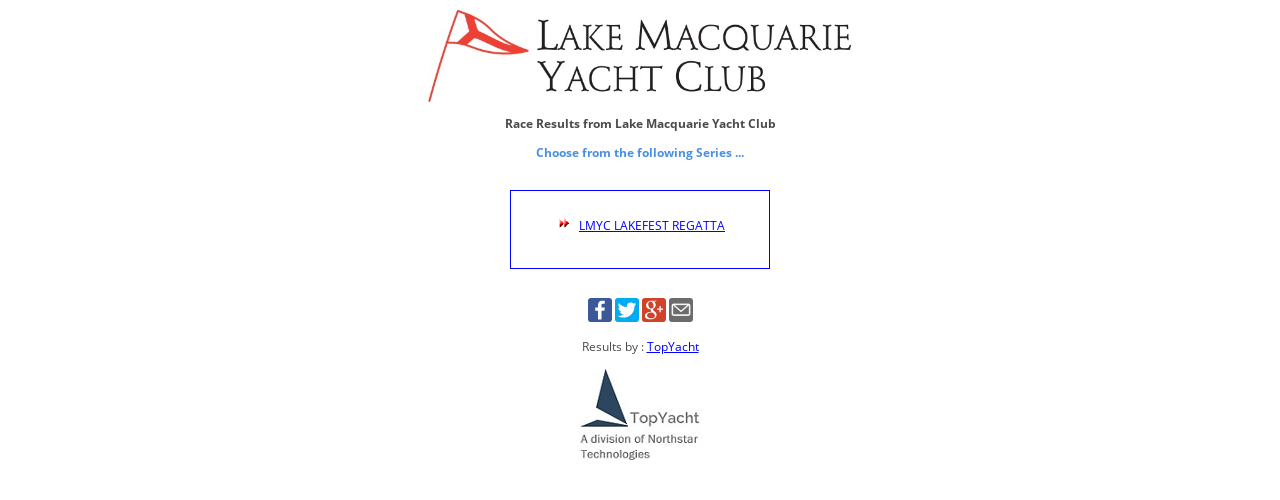

--- FILE ---
content_type: text/html
request_url: http://lmycraceresults.com.au/results/2019/tylmyclakefest/
body_size: 1420
content:
<html lang = "en-AU">
<!-- Revision Date 16 Sep 2017
Rewrote from Race Note Template 14 to include new template features -->
<!-- Revision Date 16 July 2018
Updated header -->

<head>

<title>Race Results for Lake Macquarie Yacht Club</title>

<meta name = "DESCRIPTION" content = "Race Results from Lake Macquarie Yacht Club by Topyacht">
<meta name = "KEYWORDS" content = "Race Results from Lake Macquarie Yacht Club by Topyacht">
<meta http-equiv = "Content-Type" content = "text/html; charset=UTF-8" >

<!-- prevent caching -->
<meta http-equiv = "Refresh" content = "600">
<meta http-equiv = "Pragma" content = "no-cache">
<meta http-equiv = "Cache-Control" content = "no-cache, no-store, must-revalidate">
<meta http-equiv = "Expires" content = "0">

<meta name = "viewport" content = "width=device-width, initial-scale=1.0, minimum-scale = 1.0, user-scalable = yes">

<!-- - - - - - - - - - - - - - - - - - - - - - - - - - - - - - - - - -->
<link rel = "stylesheet" href = "https://topyacht.net.au/results/shared/ty16.css">

<script type="text/javascript" src="https://topyacht.net.au/results/shared/ty16.js"></script>
<!-- - - - - - - - - - - - - - - - - - - - - - - - - - - - - - - - - -->

<!-- Facebook Open Graph -->
<meta property="og:locale" content="en_US"/>
<meta property="og:site_name" content="Lake Macquarie Yacht Club"/>
<meta property="og:title" content="Race Results from Lake Macquarie Yacht Club"/>
<meta property="og:type" content="article"/>
<meta property="og:description" content="Race Results from Lake Macquarie Yacht Club by Topyacht"/>
<meta property="og:image" content="logoty.png" />

<!-- Google+ / Schema.org -->
<meta itemprop="name" content="Race Results from Lake Macquarie Yacht Club"/>
<meta itemprop="description" content="Race Results from Lake Macquarie Yacht Club by Topyacht"/>
<meta itemprop="image" content="logoty.png" />

<!-- Twitter Cards -->
<meta name="twitter:title" content="Race Results from Lake Macquarie Yacht Club"/>
<meta name="twitter:description" content="Race Results from Lake Macquarie Yacht Club by Topyacht"/>
<meta name="twitter:image" content="logoty.png" />

<script>
/* Define the parameters for the functions */
var localHeader = "logoty.png";
var userTitle = "Lake Macquarie Yacht Club";
var noHeader = "https://topyacht.net.au/results/shared/default.jpg";


var localFooter = "";
var noFooter = "https://topyacht.net.au/results/shared/topyacht_logo.jpg";
</script>

</head>

<body class = "txtsize">

<div>
<img class = "centre_image"	id = "headerImage" name = "headerImage" src= "" ALT = "Header Image">
<script> fixHeader() </script>
</div>

<base href = "" target = "_blank">

<p class = "boldText">Race Results from Lake Macquarie Yacht Club</p>

<p class = "boldText"></p>

<p class = "boldTextBlue">Choose from the following Series ... </p>

<br>
<table class = "site_index">
<tr>
<td class = "site_file">
<div class = "boxblueleft txtsize">
<ul>
<li><a href=lakefest2020/series.htm>LMYC LAKEFEST REGATTA</a><br><br></li>
</ul>
</div>
</td>
</tr>
</table>
<br>

<div class="share">
		<ul class="share-buttons">
				<li><a href="https://www.facebook.com/sharer/sharer.php?u=&t=" title="Share on Facebook" target="_blank" onclick="window.open('https://www.facebook.com/sharer/sharer.php?u=' + encodeURIComponent(document.URL) + '&t=' + encodeURIComponent(document.URL)); return false;"><img alt="Share on Facebook" src="https://topyacht.net.au/results/shared/images/Facebook.svg"></a></li>
				<li><a href="https://twitter.com/intent/tweet?source=&text=:%20" target="_blank" title="Tweet" onclick="window.open('https://twitter.com/intent/tweet?text=' + encodeURIComponent(document.title) + ':%20'	+ encodeURIComponent(document.URL)); return false;"><img alt="Tweet" src="https://topyacht.net.au/results/shared/images/Twitter.svg"></a></li>
				<li><a href="https://plus.google.com/share?url=" target="_blank" title="Share on Google+" onclick="window.open('https://plus.google.com/share?url=' + encodeURIComponent(document.URL)); return false;"><img alt="Share on Google+" src="https://topyacht.net.au/results/shared/images/Google+.svg"></a></li>
				<li><a href="mailto:?subject=&body=:%20" target="_blank" title="Send email" onclick="window.open('mailto:?subject=' + encodeURIComponent(document.title) + '&body=' +	 encodeURIComponent(document.URL)); return false;"><img alt="Send email" src="https://topyacht.net.au/results/shared/images/Email.svg"></a></li>
		</ul>
</div>

<p>Results by : <a onclick = "topYachtWebsite()">TopYacht</a></p>

<div>
<img class = "centre_image"	id = "footerImage" name = "footImage" src= "" ALT = "Footer Image">
<script> fixFooter() </script>
</div>



</body>

</html>

--- FILE ---
content_type: text/css
request_url: https://topyacht.net.au/results/shared/ty16.css
body_size: 10806
content:
/* *** Global Properties *** */

@font-face 
{
    font-family: 'OpenSans-Regular';
    src: url('https://topyacht.net.au/results/shared/font/OpenSans/OpenSans-Regular.woff2') format('woff2'),
         url('https://topyacht.net.au/results/shared/font/OpenSans/OpenSans-Regular.woff')  format('woff'),
         url('https://topyacht.net.au/results/shared/font/OpenSans/OpenSans-Regular.ttf')   format('truetype');
    font-display: swap;
}

@font-face 
{
    font-family: 'OpenSans-SemiBoldItalic';
    src: url('https://topyacht.net.au/results/shared/font/OpenSans/OpenSans-SemiBoldItalic.woff2') format('woff2'),
         url('https://topyacht.net.au/results/shared/font/OpenSans/OpenSans-SemiBoldItalic.woff')  format('woff'),
         url('https://topyacht.net.au/results/shared/font/OpenSans/OpenSans-SemiBoldItalic.ttf')   format('truetype');
    font-display: swap;
}

@font-face 
{
    font-family: 'OpenSans-SemiBold';
    src: url('https://topyacht.net.au/results/shared/font/OpenSans/OpenSans-SemiBold.woff2') format('woff2'),
         url('https://topyacht.net.au/results/shared/font/OpenSans/OpenSans-SemiBold.woff')  format('woff'),
         url('https://topyacht.net.au/results/shared/font/OpenSans/OpenSans-SemiBold.ttf')   format('truetype');
    font-display: swap;
}

@font-face 
{
    font-family: 'OpenSans-Bold';
    src: url('https://topyacht.net.au/results/shared/font/OpenSans/OpenSans-Bold.woff2') format('woff2'),
         url('https://topyacht.net.au/results/shared/font/OpenSans/OpenSans-Bold.woff')  format('woff'),
         url('https://topyacht.net.au/results/shared/font/OpenSans/OpenSans-Bold.ttf')   format('truetype');
    font-display: swap;
}


body 
{
    font-family: 'OpenSans-Regular', Verdana, Arial, Helvetica, sans-serif;
    font-style: normal;
    line-height: normal;
    font-weight: normal;
    background-color: #ffffff;
    text-decoration: none;
    text-align: center;
    color: #4a4a4a;
}

#headerImage 
{
/* Changed from 100% 25-June-2020 SN */
    max-width       : 35%;
    max-height      : 200px;

}

#footerImage 
{
/* Added  18-Jan-2024 SN */
    max-width       : 20%;
    max-height      : 150px;

}


/* *** Hyper Link Properties *** */

a
{
    color             : #0000ff;
    text-decoration   : underline;
}

a:hover 
{
    color             : #ff0000;
    cursor            : -webkit-pointer; 
    cursor            : pointer;   
}

a:active 
{
    cursor            : -webkit-pointer; 
    cursor            : pointer;   
}


/* ======================================================                           */
/*                                                                                  */
/* These are the .css statements for the links in the heading of Seties Score page  */
/*                                                                                  */

a.race_link
{
    color             : #ffffff;
    background-color  : #333333;
    text-decoration   : underline;
    font-weight       : normal;
}

a.race_link:hover 
{
    color             : #ff0000;
    background-color  : #333333;
    font-weight       : normal;
    cursor            : pointer;
}

/*                                                                                  */   
/* ======================================================                           */


/*                                                                                                          */
/* Warning Warning Warning Warning Warning Warning Warning Warning                                          */
/*                                                                                                          */
/* Don't get the spelling of center and centre confused. It could lead to several hours of trouble-shooting */
/*                                                                                                          */

/* Table Properties */
table.centre_results_table, table.centre_report_table, table.centre_series_table 
{
    display: inline-block;
    border: 0px;
    margin-left: auto;
    margin-right: auto;
    margin-bottom: 20px;
    width: auto;
    empty-cells: show;
    border-color: #ffffff;
    text-align: left;
}

table.centre_index_table 
{
    display: inline-block;
    border: 0px;
    margin-left: auto;
    margin-right: auto;
    width: auto;
    empty-cells: show;
    border-color: #ffffff;
    text-align: center;
}

.type2 
{
    color: #2e4760;
    background: #e0e0e0;
}

.type3 
{
    color: #000000;
    background: #fbfcfe;
    background-color: rgba(53, 109, 173, 0.02);
}

.type4 
{
    color: #000000;
    background: #ebf1f7;
    background-color: rgba(53, 109, 173, 0.1);
}

.centre_report_table tr:hover td 
{
    background-color: #d6e2ef;
    background-color: rgba(53, 109, 173, 0.2);
}

.centre_results_table tr:hover td 
{
    background-color: #d6e2ef;
    background-color: rgba(53, 109, 173, 0.2);
}

.centre_index_table tr:hover td 
{
    background-color: #d6e2ef;
    background-color: rgba(53, 109, 173, 0.2);
}

.centre_series_table tr:hover td 
{
    background-color: #d6e2ef;
    background-color: rgba(53, 109, 173, 0.2);
}

td.type_x 
{
    white-space: nowrap;
    padding-top: 3px;
    padding-bottom: 3px;
    padding-left: 10px;
    padding-right: 10px;
}

td.centre_align 
{
    text-align: center;
}

td.left_align 
{
    text-align: left;
}

/* Header - Footer image ... The image width is limited to 60 px
   The hight auto scales by the browser to maintain aspect ratio... */

.centre_image 
{
    display: block;
    margin-left: auto;
    margin-right: auto;
    width: auto;
    height: auto;
}

.linkfile {
    display: block;
    margin-left: auto;
    margin-right: auto;
    padding-top: 0px;
    padding-bottom: 0px;
    padding-left: 0px;
    padding-right: 0px;
    max-width: 90%;
}

/* Meanings of TLA's (three leter Acronyms) used in scoring 
   Limiter to 1000 px before it wraps around */

p.message {
    color: #4a90e2;
    margin: auto;
    max-width: 1000px
}

/* Text Styles */

.boldText 
{
    font-family: 'OpenSans-Bold';
}

.boldTextBlue 
{
    font-family: 'OpenSans-Bold';
    background-color: #ffffff;
    color: #4a90e2;
    text-align: center;
}

.blueText 
{
    color: #4a90e2;
}

.boxblueleft
{

}


/* Table heading properties */

.caption 
{
    font-family: 'OpenSans-SemiBoldItalic', Verdana, Arial, Helvetica, sans-serif;
    font-size: 14px;
    color: #4a90e2;
    padding-bottom: 4px;
}

.heading1 
{
    font-family: 'OpenSans-SemiBold', Verdana, Arial, Helvetica, sans-serif;
    font-size: 17px;
    font-variant: normal;
    color: #4a90e2;
    text-align: center;
}

/* Print This Page button properties */

.button {
    background-color: #4CAF50; /* Green */
    border: none;
    color: white;
    padding-top: 15px;
    padding-bottom: 15px;
    padding-left: 32px;
    padding-right: 32px;
    text-align: center;
    text-decoration: none;
    display: inline-block;
    font-size: 16px;
    -webkit-transition-duration: 0.4s; /* Safari */
    transition-duration: 0.4s;
}

.button:hover {
    background-color: #4CAF50;
    color: #ffffff;
}

/*   *** Race Notes Box Setup ***  */

table.note_box {
    border: 1px;
    margin: auto;
    border-style: solid;
    border-color: #0000ff;
    border-collapse: collapse;
    width: 40%;
}

td.note_text {
    padding-top: 10px;
    padding-bottom: 10px;
    padding-left: 10px;
    padding-right: 10px;
    text-align: left;
    white-space: pre;
    line-height: 1.5;
}

/*   *** Site Index Box Setup ***  */

table.site_index {
    border: 1px;
    margin: auto;
    border-style: solid;
    border-color: #0000ff;
    border-collapse: collapse;
    width: auto;
}

td.site_file {
    white-space: nowrap;
    padding-top: 25px;
    padding-bottom: 5px;
    padding-left: 7px;
    padding-right: 40px; /* was 50 Rod */
    text-align: left;
}

/* Site Index picking list */

ul {
    list-style-position: inside;
    list-style-type: square;
    list-style-image: url("https://topyacht.net.au/results/shared/pfeil.png");
    vertical-align: middle;
    text-align: left;
    color: #ff0000;
    padding-right: 4px;
}

li.hdr
{
    font-family: 'OpenSans-Bold';
    list-style-type:none;
    list-style-image: none;
    color: #ff0000;
    font-size: 15px;
    text-decoration: underline;
    padding-top: 10px;
    padding-bottom: 0px;
}


/* Font Size selection for screen or printer */
.txtsize 
{
    font-size: 12px;
}

.imgdisplay {
    display: block;
}

/* image styles */
@media print {
    .txtsize 
    {
        font-size: 10px;
    }

    .imgdisplay 
    {
        display: none;
    }
    
    .closeButton 
    {
        display : none;
    }
    
    .type1 
    {
        background: #ffffff;
        color: #000000;
    }
    
    body
    {
        color: #000000;
    }
    
    boldTextBlue 
    {
        color: #000000;
    }

}

@media screen {
    /**
     * Tables
     */
    table.centre_results_table {
        /* min-width          : 50%; */
        max-width: 100%;
        overflow-x: auto;
        display: inline-block;
    }

    table.centre_index_table, table.centre_report_table, table.centre_series_table {
        max-width: 96%;
        /* min-width          : 50%; */
        overflow-x: auto;
        display: inline-block;
    }
    .closeButton {
         display : none;
    }
    .type1, .type1:hover {
        background: #333333;
        color: #FFFFFF;
        background-color: rgba(0, 0, 0, 0.8);
    }
    

}

@media only screen and (max-width: 1024px) {
    .closeButton {
        display: inline-block;
    }
    .imgdisplay {
        display: none;
    }
    .type1, .type1:hover {
        background: #333333;
        color: #FFFFFF;
        background-color: rgba(0, 0, 0, 0.8);
    }



}

button.btn 
{
    font-family: 'OpenSans-Bold';
    display: inline-block;
    padding: 3px 9px;
    margin-bottom: 0;
    font-size: 12px;
    font-weight: 400;
    line-height: 1.4;
    text-align: center;
    white-space: nowrap;
    vertical-align: middle;
    -ms-touch-action: manipulation;
    touch-action: manipulation;
    cursor: pointer;
    -webkit-user-select: none;
    -moz-user-select: none;
    -ms-user-select: none;
    user-select: none;
    background-image: none;
    border: 1px solid transparent;
    border-radius: 4px;
    background-color: #4a90e2;
}

caption {
    max-width: 100vw;
}
/**
 * Share Buttons
 */
ul.share-buttons{
    list-style: none;
    padding: 0;
    text-align: center;
}

ul.share-buttons li{
    display: inline;
}

ul.share-buttons .sr-only {
    position: absolute;
    clip: rect(1px 1px 1px 1px);
    clip: rect(1px, 1px, 1px, 1px);
    padding: 0;
    border: 0;
    height: 1px;
    width: 1px;
    overflow: hidden;
}

ul.share-buttons img{
    width: 24px;
}


--- FILE ---
content_type: application/javascript
request_url: https://topyacht.net.au/results/shared/ty16.js
body_size: 11820
content:


/* These functions handle TopYacht images for headers and footers.

 Implimentation for header:
   <img src='' id='headerImage' name='headerImage'>
   <script> fixHeader() </script>

 Implimentation for footer:
   <img src='' id='footerImage' name='footerImage'>
   <script> fixFooter() </script>
*/

/* =================================================================

27 April 2017

Added purge of full stop characters and " Inc" from name string

*** Add Further revisions here!! ***

08 December 2019

Changed list of text strings to an array, Added more strings

*** Add Further revisions here!! ***


=================================================================

06 Feb 2019

Reworked fixHeader and fixFooter routines so they work correctly and can handle
the (correct) display 0f country-of-orign flags on the series score, race result and race entrants pages.

The <base href ... > statement plays merry hell with the loading of 'local headers and local footer images!!


=================================================================
20 April 2022
Major rewrite
*/


function cleanUpClubName (clubName)
/* This function cleans up the users club name by
    => converting it to lower case,
    => removing any blank characters
    => removing common words (like "yacht", "club", "of", "squadron" and "sailing" etc;
       all to make the final url more managable...

    It also adds the domain name of the TopYacht server and the .jpg file-type suffix
    to return a computed URL of the fall-back image stored on the TopYacht server.
*/
  {
    var listOfWords     = new Array;
        /* Note that some of the strings have a leading or trailing blank character... This is deliberate!!! */
        listOfWords[ 0] = " of ";
        listOfWords[ 1] = "the ";
        listOfWords[ 2] = " yc";
        listOfWords[ 3] = "yacht ";
        listOfWords[ 4] = "club";
        listOfWords[ 5] = "squadron";
        listOfWords[ 6] = "sailing";
        listOfWords[ 7] = " association";
        listOfWords[ 8] = " and";
        listOfWords[ 9] = "boating";
        listOfWords[10] = " inc";
        listOfWords[11] = ".";
        listOfWords[12] = "&";
        listOfWords[13] = "boat";
        listOfWords[14] = "motor";
        listOfWords[15] = /\s+/g;
        /* Add additional words here if the need arises */

    var nullString      = "";
    var jpg             = ".jpg";
    var topYacht        = "https://topyacht.net.au/results/shared/";
    var i               ;

    var numberOfWords   = listOfWords.length;  /* Number of entries in tne array */

    /* Convert thes club name to lower case first */
    var clubNameInLowerCase = clubName.toLowerCase();

    for (i = 0, n = numberOfWords;i<n;i++)
    {
       clubNameInLowerCase = clubNameInLowerCase.replace(listOfWords[i],nullString);
    }

    /* Now attach the  TopYacht domain and .jpg suffix */
    var urlOfDefaultImage = topYacht + clubNameInLowerCase + jpg;
    return urlOfDefaultImage;
  }
/* ================================================================================ */
function handleImage(imageId,primaryImage,secondaryImage,noImage,path,suffix)


/* Handle image.

   Philisophy is that the local image is fetched first.
   If it fails, it reverts back to a default image on the TopYacht image library
   If this fails, then it defaults to a special small whitespace image that blends perfectly into the white background.
*/

{
    var imageId          = document.getElementById(imageId);  // New Image
    var url              = window.location.pathname;
    var myFileName       = url.substring(url.lastIndexOf('/')+1);
    var fileWithLinks    = hasFileNamesWithTopYachtLinks();
    var siteFileName     = 'index.htm';
    var seriesFileName   = 'series.htm';
    var isEmpty          = '';

    var fallbackImage;
    var headerImage;

    /* This is to overcome caching issues of the image/s  */
    if (fileWithLinks)
    {
        /* https://topyacht.net.au/results/xxxx/2021/index.htm    */
        headerImage    = path + primaryImage + suffix;
        fallbackImage  = secondaryImage + suffix;
    }
    else
    {
        headerImage    = path + primaryImage;
        fallbackImage  = secondaryImage;
    }

    if(primaryImage.length > 0)
    {
       imageId.src     = headerImage;
       imageId.onerror = function()
       {
          imageId.src     = fallbackImage;
          imageId.onerror = function()
          {
            imageId.src = noImage;
          }
        }
    }
    else
    {
        imageId.src     = fallbackImage;
        imageId.onerror = function()
        {
          imageId.src = noImage;
        }
    }
    return;
}
/* ================================================================= */

function shareIcons()
{
    var share = new ShareButton();
    return;
}
/*
=================================================================

09 May 2017

New function to move Topyacht Website name to Server
Revision 5 Sep 2017
New function to close current window... Note that on some browsers like Firefox it wont work!!!!
*** Add Further revisions here!! ***


*/

function topYachtWebsite()
{
   var topYacht = "http://www.topyacht.com.au/web/";
   window.open(topYacht);
   return;
}

function goBack()
{
   window.history.go(-1);
   return;
}

function printPage()
{
   window.print();
   return;
}
/* ================================================================================ */
function buildSuffixForURL()
{
   /* This routine generates a random number suffix which is concatinated on to the
      series URL (in the site index) or the race URL (in the series index).
      This fools the browser to ignore the cache and force a reload if the clicked-on URL
   */
   var QMarkTY           = "?ty=";
   var numOfCharacters   = 5;
   var d                 = new Date();
   var n                 = d.getTime();
   var milliSecondString = n.toString();
   var stringLength      = milliSecondString.length;
   var firstChar         = stringLength - numOfCharacters
   var last_few          = milliSecondString.substr(firstChar,numOfCharacters);
   var suffix            = QMarkTY.concat(last_few);
   return suffix;
}
/*
This function retrospectively puts the TopYacht Favico into every results page that includes
this javascript file

Thats the small image in the tab at the top of the browser page */

function setFavicons()
{
    var favicoURL = 'https://topyacht.com.au/images/favicon.ico';

    var headTitle  = document.querySelector('head');
    var setFavicon = document.createElement('link');
    setFavicon.setAttribute('rel','shortcut icon');
    setFavicon.setAttribute('href',favicoURL);
    headTitle.appendChild(setFavicon);
    return;
}
/* ================================================================================ */
/*
This suite of functions retrospectively appends '?TY=xxxxx' to each anchor link (href = "yyyyyy") each time the page is loaded
This, in turn, forces the the server to reload the .htm file, circumventing the perrinel cache problem.
ing
It is a three-step process, and only happens for the site index and series index pages

=> Step 1: When the onload-event is triggered, harvest all the href = links on the page and store them in array for later.
=> Step 2: Immediately after step 1, generate a '?ty=xxxxx' suffix, and append it to the original link, then over-write the original link with the  same link but with the appended suffix.

When the updated link is clicked, the browser's loader loads the new page in a separate tab as per normal.

=> Step 3: When the mouse button is released, the software generates a new suffix, appends it to the original link, then re-populates every link-location with the same link saved
           but with a new suffix.

  *Note*
  => Clicking ANYWHERE on either site-index page or series-index page will force a re-generation of the suffix.
  => it is the RELEASING of the mouse-click that fires off the rewriting of the links. Uses the onmouseup event.

*/


function buildLinkArray()  /* Step 1 */
{
   var links         = document.links;
   var numbOfLinks   = links.length;
   var hasTyLinks    = hasFileNamesWithTopYachtLinks();

   if (hasTyLinks)
   {
      if (numbOfLinks > 0)
      {
         for (var i = 0, n = numbOfLinks;i<n;i++)
         {
            currentURL[i] = links[i].href;
         }
      }
  }
  return;
}
/* ================================================================================ */
function addSuffixToLinks(path)   /* Step 2 */
{
   var thisURL       ;
   var qMark         = "?";
   var flag          = 'flag';
   var suffix        = buildSuffixForURL();
   var links         = document.links;
   var numbOfLinks   = links.length;
   var hasTyLinks    = hasFileNamesWithTopYachtLinks();
   var result;
   var hasFlag;
   var linkName ;

   if (hasTyLinks)
   {
      if (numbOfLinks > 0)
      {
          for (var i = 0, n = numbOfLinks;i<n;i++)
          {
             thisURL = currentURL[i];
             result  = thisURL.indexOf(qMark);
             hasFlag = thisURL.indexOf(flag);

             if (hasFlag !== -1)
             {
                /* This link is in the series score page. It needs fixing because of the <base> statement in the .html
                code will add the path statement in the <base> statement to all the relative URLs
                All this is to overcome the inherrent deficiencies that are part of the display of the country-of-origin flags!!!! */
                linkName = thisURL.substring(thisURL.lastIndexOf('/')+1);
                links[i].href = path +  linkName + suffix;

             }
             else
             if (result == -1)
             {
               links[i].href = thisURL + suffix;
             }
          }
       }
   }
   return;
}
/* ================================================================================ */
function getURLPathWithoutFinalFileName()
{
   var urlProtocol  = 'https://';
   var urlHost      = window.location.host;
   var pathParts    = window.location.pathname.split('/');
   var path         = window.location.pathname.replace(pathParts[pathParts.length-1],'');
   var completePath = urlProtocol + urlHost + path;
   return completePath;
}
/* ================================================================================ */
function hasFileNamesWithTopYachtLinks()
{
   var siteIndexName    = 'index.htm';
   var seriesIndexName  = 'series.htm';
   var seriesScoreName  = 'SGrp';
   var isEmpty          = '';
   var url              = window.location.pathname;
   var myFileName       = url.substring(url.lastIndexOf('/')+1);

   var hasTopYachtLinks = myFileName.indexOf(siteIndexName)   !== -1
                       || myFileName.indexOf(seriesIndexName) !== -1
                       || myFileName.indexOf(seriesScoreName) !== -1
                       || myFileName == isEmpty;
   return hasTopYachtLinks;
}
/* ================================================================================ */
function fixHeader()
{
   /* Abandoned... but must be here for syntax reasons */
   return;
}
function fixFooter()
{
   /* Abandoned... but must be here for syntax reasons */
   return;
}

/* ========== The Hard Work is done Here ======================= */

var currentURL   = new Array;  /* Global Array!!! */

window.onload = function()
{
  var path          = getURLPathWithoutFinalFileName();
  var defaultHeader = cleanUpClubName(userTitle);
  var suffix        = buildSuffixForURL();

  buildLinkArray();
  addSuffixToLinks(path);
  setFavicons();

  handleImage('headerImage',localHeader,defaultHeader,noHeader,path,suffix);
  handleImage('footerImage',localFooter,noFooter,noFooter,path,suffix);

  return;
}

window.onmouseup = function()
{
  var path          = getURLPathWithoutFinalFileName();

  addSuffixToLinks(path);
  return;
}
